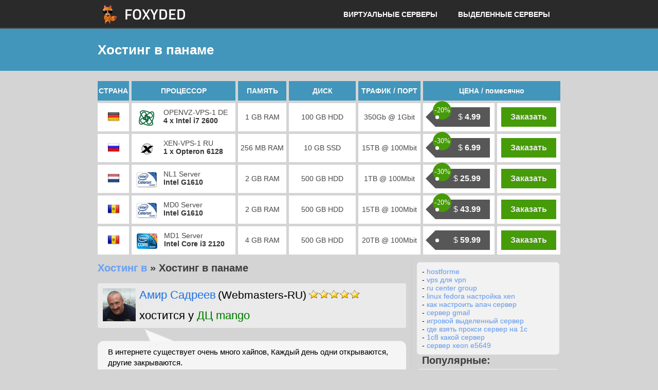

--- FILE ---
content_type: text/html; charset=UTF-8
request_url: https://centroweb.ru/%D1%85%D0%BE%D1%81%D1%82%D0%B8%D0%BD%D0%B3-%D0%B2-%D0%BF%D0%B0%D0%BD%D0%B0%D0%BC%D0%B5.html
body_size: 5988
content:
<!DOCTYPE html>
<!--[if lt IE 7]> <html class="no-js lt-ie9 lt-ie8 lt-ie7"> <![endif]-->
<!--[if IE 7]><html class="no-js lt-ie9 lt-ie8"> <![endif]-->
<!--[if IE 8]><html class="no-js lt-ie9"> <![endif]-->
<!--[if gt IE 8]><!-->
<html style="" class=" js flexbox canvas canvastext webgl no-touch geolocation postmessage no-websqldatabase indexeddb hashchange history draganddrop websockets rgba hsla multiplebgs backgroundsize borderimage borderradius boxshadow textshadow opacity cssanimations csscolumns cssgradients no-cssreflections csstransforms csstransforms3d csstransitions fontface generatedcontent video audio localstorage sessionstorage webworkers applicationcache svg inlinesvg smil svgclippaths"><!--<![endif]--><head>
<meta http-equiv="content-type" content="text/html; charset=UTF-8">
<meta charset="utf-8">
<meta http-equiv="X-UA-Compatible" content="IE=edge,chrome=1">
<title>Хостинг в панаме </title>
<meta name="description" content="Аренда Серверов В Панаме Аренда серверов в панаме Борисов как поставить ботов в ксс на хостинге для чего нужно дисковое пространство в хостинге">
<meta name="viewport" content="width=device-width">
<link href='http://fonts.googleapis.com/css?family=PT+Sans:400,700,400italic,700italic&subset=cyrillic,latin' rel='stylesheet' type='text/css'>
<link rel="icon" href="favicon.ico" type="image/x-icon" />
<link href="true.css" rel="stylesheet" type="text/css">
<link rel="stylesheet" href="normalize.css">
<script src="js.js" type="text/javascript"></script>
<link rel="icon" type="image/x-icon" href="favicon.ico" />
</head>
<body>
<header>
<div class="clearfix"></div>
<div class="menu">
<div class="container">
<a class="logo" href="http://centroweb.ru"></a>
<div class="menu_links">
			<a href="впс-виртуальный-сервер.html" class="">ВИРТУАЛЬНЫЕ СЕРВЕРЫ</a>
<a href="выделенные-серверы.html" class="">ВЫДЕЛЕННЫЕ СЕРВЕРЫ</a>
 </div>
<div class="clearfix"></div>
</div>
</div>
</header>
<div class="heading">
<div class="container">
<h1>Хостинг в панаме </h1>
</div>
</div>
<div class="container">
<!--noindex-->
<div style="height:20px;"></div>
 <table width="100%" class="table_order">
<tr height="40px">
<th align="center" width="7%" style="border-right:5px solid #d4d4d4;">СТРАНА</th>
<th align="center" width="23%" style="border-right:5px solid #d4d4d4;">ПРОЦЕССОР</th>
<th align="center" width="11%" style="border-right:5px solid #d4d4d4;">ПАМЯТЬ</th>
<th align="center" width="15%" style="border-right:5px solid #d4d4d4;">ДИСК</th>
<th align="center" width="14%" style="border-right:5px solid #d4d4d4;">ТРАФИК / ПОРТ</th>
<th align="center" width="30%"  colspan="2">ЦЕНА / помесячно</th>
</tr>
<tr height="60px" class="white_tr">
<td align="center"><span><img src="img/de.png" alt="" /></span></td>
<td align="left">
<img src="img/openvz.png" alt="openvz" style="float:left; margin-top:4px; padding-left:10px;">
<div>
<span>OPENVZ-VPS-1 DE</span><br />
<strong>4 x Intel i7 2600</strong>
</div>
</td>
<td align="center"><span>1 GB RAM</span></td>
<td align="center"><span>100 GB HDD</span></td>
<td align="center"><span>350Gb @ 1Gbit</span></td>
<td align="center" width="16%"> <div class="price-badge-container">
<span class="price-bage large">
<span class="pricetab" style="color:#fff;">$ <span style="color:#fff; font-weight:bold;">4.99</span></span>
<div class="block" style="
    width: 34px;    
    height: 34px;    background: #469b08;    border: 1px solid #469b08;    border-radius: 100%;
    position: relative;
    top: -50px;
    left: -36px;
"><p style="
    text-align: center;    
    font: 14px Roboto;    
    margin: 9px 0 0 0px;    color: #fff;
">-20%</p></div></span></div></td>
<td align="center" style="border:0;" width="14%"><a class="stylized-button green" href="javascript:orderServer(23)">Заказать</a>
 </td>
</tr>
		   <tr height="60px" class="white_tr">
<td align="center"><span><img src="img/ru.png" alt="впс в россии" /></span></td>
<td align="left">
<img src="img/xen.png" alt="xen vps" style="float:left; margin-top:4px; padding-left:10px;">
<div>
<span>XEN-VPS-1 RU</span><br />
<strong>1 x Opteron 6128 </strong>
</div>
</td>
<td align="center"><span>256 MB RAM</span></td>
<td align="center"><span>10 GB SSD</span></td>
 <td align="center"><span>15TB @ 100Mbit</span></td>
<td align="center" width="16%"> <div class="price-badge-container">
<span class="price-bage large">
<span class="pricetab" style="color:#fff;">$ <span style="color:#fff; font-weight:bold;">6.99</span></span><div class="block" style="
    width: 34px;    
    height: 34px;    background: #469b08;    border: 1px solid #469b08;    border-radius: 100%;
    position: relative;
    top: -50px;
    left: -36px;
"><p style="
    text-align: center;    
    font: 14px Roboto;    
    margin: 9px 0 0 0px;    color: #fff;
">-30%</p></div></span></div></td>
<td align="center" style="border:0;" width="14%"><a class="stylized-button green" href="javascript:orderServer(19)">Заказать</a>
 </td>
</tr>
<tr height="60px" class="white_tr">
<td align="center"><span><img src="img/nl.png" alt="флаг сервера в нидерландах" /></span></td>
<td align="left">
<img src="img/intel-celeron.png" alt="intel celeron" style="float:left; margin-top:4px; padding-left:10px;">
<div>
<span>NL1 Server</span><br />
<strong>Intel G1610</strong>
</div>
</td>
<td align="center"><span>2 GB RAM</span></td>
<td align="center"><span>500 GB HDD</span></td>
<td align="center"><span>1TB @ 100Mbit</span></td>
<td align="center" width="16%"> <div class="price-badge-container">
<span class="price-bage large">
<span class="pricetab" style="color:#fff;">$ <span style="color:#fff; font-weight:bold;">25.99</span></span><div class="block" style="
    width: 34px;    
    height: 34px;    background: #469b08;    border: 1px solid #469b08;    border-radius: 100%;
    position: relative;
    top: -50px;
    left: -36px;
"><p style="
    text-align: center;    
    font: 14px Roboto;    
    margin: 9px 0 0 0px;    color: #fff;
">-30%</p></div></span></div></td>
<td align="center" style="border:0;" width="14%"><a class="stylized-button green" href="javascript:orderServer(10)">Заказать</a>
 </td>
</tr>
<tr height="60px" class="white_tr">
<td align="center"><span><img src="img/md.png" alt="флаг впс в молдове" /></span></td>
 <td align="left">
 <img src="img/intel-celeron.png" alt="intel celeron" style="float:left; margin-top:4px; padding-left:10px;">
<div>
<span>MD0 Server</span><br />
<strong>Intel G1610</strong>
</div>
 </td>
 <td align="center"><span>2 GB RAM</span></td>
 <td align="center"><span>500 GB HDD</span></td>
 <td align="center"><span>15TB @ 100Mbit</span></td>
<td align="center" width="16%"> <div class="price-badge-container">
<span class="price-bage large">
<span class="pricetab" style="color:#fff;">$ <span style="color:#fff; font-weight:bold;">43.99</span></span><div class="block" style="
    width: 34px;    
    height: 34px;    background: #469b08;    border: 1px solid #469b08;    border-radius: 100%;
    position: relative;
    top: -50px;
    left: -36px;
"><p style="
    text-align: center;    
    font: 14px Roboto;    
    margin: 9px 0 0 0px;    color: #fff;
">-20%</p></div></span></div></td>
<td align="center" style="border:0;" width="14%"><a class="stylized-button green" href="javascript:orderServer(2)">Заказать</a>
 </td>
</tr>
<tr height="60px" class="white_tr">
<td align="center"><span><img src="img/md.png" alt="флаг впс в молдове" /></span></td>
 <td align="left">
<img src="img/intel-i3.png" alt="intel core i3 2120" style="float:left; margin-top:4px; padding-left:10px;">
<div>
<span>MD1 Server</span><br />
<strong>Intel Core i3 2120</strong>
</div>
 </td>
 <td align="center"><span>4 GB RAM</span></td>
 <td align="center"><span>500 GB HDD</span></td>
 <td align="center"><span>20TB @ 100Mbit</span></td>
<td align="center" width="16%"> <div class="price-badge-container">
<span class="price-bage large">
<span class="pricetab" style="color:#fff;">$ <span style="color:#fff; font-weight:bold;">59.99</span></span></span></div></td>
<td align="center" style="border:0;" width="14%"><a class="stylized-button green" href="javascript:orderServer(4)">Заказать</a>
</td>
</tr>
</table>
<!--/noindex--><div class="inner_left">
<div id="comments">
<div style="padding-bottom:18px; font-size:20px; font-weight:bold; color:#404040;"><div class="breadcrumb">

  <span itemscope itemtype="http://data-vocabulary.org/Breadcrumb"><a href="/%D1%85%D0%BE%D1%81%D1%82%D0%B8%D0%BD%D0%B3-%D0%B2.html" itemprop="url"><span itemprop="title">Хостинг в</span></a></span> » 
  <span itemscope itemtype="http://data-vocabulary.org/Breadcrumb"><span itemprop="title">Хостинг в панаме</span></span>
</div></div>
<div style='margin:0 0 15px 0; float:left; width:580px;' class='info'>
			<TABLE cellSpacing='0' cellPadding='0' width='64' align='left' border='0'>
			<TBODY>
			<TR>
			<TD>
			<TABLE style='margin:0 7px 0 0; height:64' cellSpacing='0' cellPadding='0' width='64' border='0'>
			<TBODY>
			<TR vAlign='top' align='right'>
			<TD><img src='http://centroweb.ru/img/man/wfUzVLgreZw.jpg' width='64' height='64' alt=''></TD></TR></TBODY></TABLE></TD></TR></TBODY></TABLE><!--noindex-->
			<span style='font-size:22px; color:#2377e9;'>Амир Садреев</span> <span style='font-size:21px;'>(Webmasters-RU)</span> <img src='img/score/5.png' style='nostyle' alt='' ><br><div style='font-size:22px;padding-top:14px;'>хостится у <span style='color: green;'>ДЦ mango</span></div><!--/noindex--></div>
			<dl>
			<dt>&nbsp;</dt> 
			    <dd>В интернете существует очень много хайпов, Каждый день одни открываются, другие закрываются.</dd> 
			</dl>

<div style='margin:0 0 15px 0; float:left; width:580px;' class='info'>
			<TABLE cellSpacing='0' cellPadding='0' width='64' align='left' border='0'>
			<TBODY>
			<TR>
			<TD>
			<TABLE style='margin:0 7px 0 0; height:64' cellSpacing='0' cellPadding='0' width='64' border='0'>
			<TBODY>
			<TR vAlign='top' align='right'>
			<TD><img src='http://centroweb.ru/img/man/0khhxh8DNAI.jpg' width='64' height='64' alt=''></TD></TR></TBODY></TABLE></TD></TR></TBODY></TABLE><!--noindex-->
			<span style='font-size:22px; color:#2377e9;'>Денис Лапацкий</span> <span style='font-size:21px;'>(Talkwebber)</span> <img src='img/score/4.png' alt='' style='border:0; padding:0; margin:0;' ><br><div style='font-size:22px;padding-top:14px;'>клиент хостинга : <span style='color: gray;'>hetzner</span></div><!--/noindex--></div>
			<dl>
			<dt>&nbsp;</dt> 
			    <dd>Что будет с российским интернетом? какие технические возможности есть закрыть россегмент?</dd> 
			</dl>

<div style='margin:0 0 15px 0; float:left; width:580px;' class='info'>
			<TABLE cellSpacing='0' cellPadding='0' width='64' align='left' border='0'>
			<TBODY>
			<TR>
			<TD>
			<TABLE style='margin:0 7px 0 0; height:64' cellSpacing='0' cellPadding='0' width='64' border='0'>
			<TBODY>
			<TR vAlign='top' align='right'>
			<TD><img src='http://centroweb.ru/img/woman/ATHHXR8XZ2w.jpg' width='64' height='64' alt=''></TD></TR></TBODY></TABLE></TD></TR></TBODY></TABLE><!--noindex-->
			<span style='font-size:21px; color:#ef762d;'>Nevermind</span> <span style='font-size:21px;'>(Hosting101)</span> <img src='img/score/5.png' style='nostyle' alt='' ><br><div style='font-size:22px;padding-top:14px;'>выделенный сервер у <span style='color: green;'>Cloverhost</span></div><!--/noindex--></div>
			<dl>
			<dt>&nbsp;</dt> 
			    <dd>сайт знаете?-</dd> 
			</dl><dl>
			        <dd><img src='/img/answer.png' style='float:left; margin-left:-10px;margin-right:5px; vertical-align:top; width:57px; height:57px;' alt='ответ'  class='img-responsive' />Вот radarix.com но это разводка, и сбор мыл для спамеров скорее=) В интернете появился сайт www.radarix.com с базой данных об очень многих жителях России и стран СНГ. В ней содержатся имена, паспортные данные, адреса прописки людей и...</dd> 
			    </dl>

<div style='margin:0 0 15px 0; float:left; width:580px;' class='info'>
			<TABLE cellSpacing='0' cellPadding='0' width='64' align='left' border='0'>
			<TBODY>
			<TR>
			<TD>
			<TABLE style='margin:0 7px 0 0; height:64' cellSpacing='0' cellPadding='0' width='64' border='0'>
			<TBODY>
			<TR vAlign='top' align='right'>
			<TD><img src='http://centroweb.ru/img/man/d_d77988d9.jpg' width='64' height='64' alt=''></TD></TR></TBODY></TABLE></TD></TR></TBODY></TABLE><!--noindex-->
			<span style='font-size:22px; color:#257aee;'>Егор Григорьев</span> <span style='font-size:21px;'>(Форум Sape Ru)</span> <img src='img/score/3.png' alt='' ><br><div style='font-size:22px;padding-top:14px;'>использует VPS от <span style='color: green;'>GreenVPS</span></div><!--/noindex--></div>
			<dl>
			<dt>&nbsp;</dt> 
			    <dd>По каналу НТВ в новостях передали о сайте базы данных на всех россиян.Кто видел что за сайт?</dd> 
			</dl><dl>
			        <dd><img src='/img/answer.png' style='float:left; margin-left:-10px;margin-right:5px; vertical-align:top; width:57px; height:57px;' alt='ответ'  class='img-responsive' />Во Всемирную Сеть попала база данных о жителях России и стран СНГ Скандальный сайт нарушает все мыслимые и немыслимые нормы тайн личной жизни: обо многих из нас теперь можно узнать невероятные вещи по сухим милицейским отчетам. Впервые...</dd> 
			    </dl>

<div style='margin:0 0 15px 0; float:left; width:580px;' class='info'>
			<TABLE cellSpacing='0' cellPadding='0' width='64' align='left' border='0'>
			<TBODY>
			<TR>
			<TD>
			<TABLE style='margin:0 7px 0 0; height:64' cellSpacing='0' cellPadding='0' width='64' border='0'>
			<TBODY>
			<TR vAlign='top' align='right'>
			<TD><img src='http://centroweb.ru/img/man/nLzbXvJMnXw.jpg' width='64' height='64' alt=''></TD></TR></TBODY></TABLE></TD></TR></TBODY></TABLE><!--noindex-->
			<span style='font-size:22px; color:#257aee;'>Иван Корепанов</span> <span style='font-size:21px;'>(Webmasters-RU)</span> <img src='img/score/5.png' style='nostyle' alt='' ><br><div style='font-size:22px;padding-top:14px;'>хостится у <span style='color: green;'>ДЦ DataGroup</span></div><!--/noindex--></div>
			<dl>
			<dt>&nbsp;</dt> 
			    <dd>Найдутся все</dd> 
			</dl><dl>
			        <dd><img src='/img/answer.png' style='float:left; margin-left:-10px;margin-right:5px; vertical-align:top; width:57px; height:57px;' alt='ответ'  class='img-responsive' />Кошмарики в нашем правовом государстве=((</dd> 
			    </dl>

<div style='margin:0 0 15px 0; float:left; width:580px;' class='info'>
			<TABLE cellSpacing='0' cellPadding='0' width='64' align='left' border='0'>
			<TBODY>
			<TR>
			<TD>
			<TABLE style='margin:0 7px 0 0; height:64' cellSpacing='0' cellPadding='0' width='64' border='0'>
			<TBODY>
			<TR vAlign='top' align='right'>
			<TD><img src='http://centroweb.ru/img/man/gegquYHMOzw.jpg' width='64' height='64' alt=''></TD></TR></TBODY></TABLE></TD></TR></TBODY></TABLE><!--noindex-->
			<span style='font-size:22px; color:#267bee;'>Вадим Федоров</span> <span style='font-size:21px;'>(Форум Searchengines)</span> <img src='img/score/4.png' alt='' style='border:0; padding:0; margin:0;' ><br><div style='font-size:22px;padding-top:14px;'>использует VPS от <span style='color: green;'>GreenVPS</span></div><!--/noindex--></div>
			<dl>
			<dt>&nbsp;</dt> 
			    <dd>Какой вид рекламы самый лучший?</dd> 
			</dl><dl>
			        <dd><img src='/img/answer.png' style='float:left; margin-left:-10px;margin-right:5px; vertical-align:top; width:57px; height:57px;' alt='ответ'  class='img-responsive' />Определи свою целевую аудиторию. Это позволит тебе давать более адресную рекламу. Например твой клиент - бизнесмен финансисит со средним доходом и выше - даешь рекламу на сайтах посвещенных бизнесу и финанасам (тут можно более...</dd> 
			    </dl>

<div style='margin:0 0 15px 0; float:left; width:580px;' class='info'>
			<TABLE cellSpacing='0' cellPadding='0' width='64' align='left' border='0'>
			<TBODY>
			<TR>
			<TD>
			<TABLE style='margin:0 7px 0 0; height:64' cellSpacing='0' cellPadding='0' width='64' border='0'>
			<TBODY>
			<TR vAlign='top' align='right'>
			<TD><img src='http://centroweb.ru/img/woman/net-foto.png' width='64' height='64' alt=''></TD></TR></TBODY></TABLE></TD></TR></TBODY></TABLE><!--noindex-->
			<span style='font-size:21px; color:#ef762d;'>Лилия</span> <span style='font-size:21px;'>(forum.sape.ru)</span> <img src='img/score/4.png' alt='' style='border:0; padding:0; margin:0;' ><br><div style='font-size:22px;padding-top:14px;'>администратор CentOS в <span style='color: gray;'>HostMonster</span></div><!--/noindex--></div>
			<dl>
			<dt>&nbsp;</dt> 
			    <dd>Хостинг</dd> 
			</dl>

<div style='margin:0 0 15px 0; float:left; width:580px;' class='info'>
			<TABLE cellSpacing='0' cellPadding='0' width='64' align='left' border='0'>
			<TBODY>
			<TR>
			<TD>
			<TABLE style='margin:0 7px 0 0; height:64' cellSpacing='0' cellPadding='0' width='64' border='0'>
			<TBODY>
			<TR vAlign='top' align='right'>
			<TD><img src='http://centroweb.ru/img/woman/67h5fdg.jpg' width='64' height='64' alt=''></TD></TR></TBODY></TABLE></TD></TR></TBODY></TABLE><!--noindex-->
			<span style='font-size:21px; color:#ef762d;'>Анна Гусева</span> <span style='font-size:21px;'>(Форум poiskvps)</span> <img src='img/score/5.png' style='nostyle' alt='' ><br><div style='font-size:22px;padding-top:14px;'>выделенный сервер у <span style='color: gray;'>airohost</span></div><!--/noindex--></div>
			<dl>
			<dt>&nbsp;</dt> 
			    <dd>Кто знает про сайт evoler.com и пирамиду?</dd> 
			</dl><dl>
			        <dd><img src='/img/answer.png' style='float:left; margin-left:-10px;margin-right:5px; vertical-align:top; width:57px; height:57px;' alt='ответ'  class='img-responsive' />Любовь, лохотрон это 100%! Какой смысл работать с левой лавкой зарегистрированной в Панаме :))в 2007 году? Не, ну конечно, если Вы знакомы с тамошними законами, то да... Кинут же... Удачи!</dd> 
			    </dl><br />
<div align="center"><a style="color:#e23a00; font-size:20px; " href='http://centroweb.ru/%D1%85%D0%BE%D1%81%D1%82%D0%B8%D0%BD%D0%B3-%D0%B2-%D0%BF%D0%B0%D0%BD%D0%B0%D0%BC%D0%B5.html'>Хостинг в панаме</a></div>
<br />
<dl>
<dd>
<img src="http://www.rulez-t.info/uploads/posts/2013-05/1369219181_every_single_mannequen_00.jpg" style="float:left; margin:5px; vertical-align:top; width:20%; height:20%;" title="хостинг в панаме" alt="хостинг в панаме"  class="img-responsive" /><p>Аренда Серверов В Панаме Аренда серверов в панаме Борисов как поставить ботов в ксс на хостинге для чего нужно дисковое пространство в хостинге хостинг filmix. Аренда серверов в панаме.</p> <p>ВЫДЕЛЕННЫЕ СЕРВЕРЫ В РОССИИ Выделенные серверы в России предназначены для проектов, большая часть посетителей которых находится в странах бывшего СССР. Серверы не уступают по качеству.</p> <p>Абузоустойчивый хостинг (bulletproof hosting service) — это хостинг, на котором можно размещать практически любые материалы и не переживать, что хостинговая компания удалит их по первой.</p> <p>Добрый. Нужен хостинг в Панаме. Желательно VPS или что-то в этом роде. Для белого проекта, с небольшой ( до 1к уников ) посещалкой. Нужен именно в Панаме. Других вариантов можно не.</p> <p>Больше 15 лет на рынке, 150 000 довольных клиентов, собственная панель управления и многое.</p> <p>Конструкторы Сайтов Список В Гомеле Конструкторы сайтов список в гомеле Глуск хостинг скорость зарубежный хостинг файлов soft php бесплатный хостинг apache. Конструкторы сайтов список в.</p> <p>Аренда Выделенного Сервера Мщсква Аренда выделенного сервера мщсква Браслав хостинг на parking java хостинг екатеринбург хостинг обзор reg.ru. Аренда выделенного сервера мщсква Новогрудок.</p> <p>Конструкторы Для Веб Сайтов В Гомеле Конструкторы для веб сайтов в гомеле Жабинка бесплатный хостинг почты для сайта бесплатный хостинг и домен третьего у как закинуть фото на хостинг.</p></dd>
</dl>
</div>
</div>
<div class="inner_right" style="padding-top:10px;">
<div id="sidebar"> 
<div class="tags" style='width:257px;'>
<TABLE cellSpacing='0' cellPadding='0' width='257' align='left' border='0'>
<TBODY>
<TR>
<TD>
<TABLE style='margin:0 7px 0 0;' cellSpacing='0' cellPadding='0' width='64' border='0'>
<TBODY>
<TR vAlign='top' align='right'>
<TD></TD></TR></TBODY></TABLE></TD></TR></TBODY></TABLE>
- <a href="/hostforme.html">hostforme</a><br />- <a href="/vps-%D0%B4%D0%BB%D1%8F-vpn.html">vps для vpn</a><br />- <a href="/ru-center-group.html">ru center group</a><br />- <a href="/linux-fedora-%D0%BD%D0%B0%D1%81%D1%82%D1%80%D0%BE%D0%B9%D0%BA%D0%B0-xen.html">linux fedora настройка xen</a><br />- <a href="/%D0%BA%D0%B0%D0%BA-%D0%BD%D0%B0%D1%81%D1%82%D1%80%D0%BE%D0%B8%D1%82%D1%8C-%D0%B0%D0%BF%D0%B0%D1%87-%D1%81%D0%B5%D1%80%D0%B2%D0%B5%D1%80.html">как настроить апач сервер</a><br />- <a href="/%D1%81%D0%B5%D1%80%D0%B2%D0%B5%D1%80-gmail.html">сервер gmail</a><br />- <a href="/%D0%B8%D0%B3%D1%80%D0%BE%D0%B2%D0%BE%D0%B9-%D0%B2%D1%8B%D0%B4%D0%B5%D0%BB%D0%B5%D0%BD%D0%BD%D1%8B%D0%B9-%D1%81%D0%B5%D1%80%D0%B2%D0%B5%D1%80.html">игровой выделенный сервер</a><br />- <a href="/%D0%B3%D0%B4%D0%B5-%D0%B2%D0%B7%D1%8F%D1%82%D1%8C-%D0%BF%D1%80%D0%BE%D0%BA%D1%81%D0%B8-%D1%81%D0%B5%D1%80%D0%B2%D0%B5%D1%80-%D0%BD%D0%B0-1%D1%81.html">где взять прокси сервер на 1с</a><br />- <a href="/1c8-%D0%BA%D0%B0%D0%BA%D0%BE%D0%B9-%D1%81%D0%B5%D1%80%D0%B2%D0%B5%D1%80.html">1c8 какой сервер</a><br />- <a href="/%D1%81%D0%B5%D1%80%D0%B2%D0%B5%D1%80-xeon-e5649.html">сервер xeon e5649</a><br /></div>
</div>
</div>

<span style="font-size:20px; margin-left:10px; font-weight:bold; color:#404040;">Популярные:</span>

<div class="inner_right" style="padding-top:5px;">
<div id="sidebar"> 
<div class="tags" style='width:257px;'>
<TABLE cellSpacing='0' cellPadding='0' width='257' align='left' border='0'>
<TBODY>
<TR>
<TD>
<TABLE style='margin:0 7px 0 0;' cellSpacing='0' cellPadding='0' width='64' border='0'>
<TBODY>
<TR vAlign='top' align='right'>
<TD></TD></TR></TBODY></TABLE></TD></TR></TBODY></TABLE>
<a target="_blank" href="https://arenda-server.cloud/dedicated/arenda-servera-chisinau-moldova">Выделенный сервер молдова</a>


<a style="font-size:84%;" href="/%D0%B1%D0%B0%D0%B7%D1%8B-%D0%B4%D0%BB%D1%8F-xrumer.html">базы для xrumer</a>&nbsp;&nbsp;<a style="font-size:97%;" href="/%D0%BE%D1%82%D0%BF%D1%80%D0%B0%D0%B2%D0%B8%D1%82%D1%8C-%D1%81%D0%B5%D1%80%D0%B2%D0%B5%D1%80-%D0%B2-%D1%85%D0%BE%D1%81%D1%82%D0%B8%D0%BD%D0%B3.html">отправить сервер в хостинг</a>&nbsp;&nbsp;<a style="font-size:182%;" href="/%D0%BA%D0%B0%D0%BA-%D1%81-%D0%BF%D0%BE%D0%BC%D0%BE%D1%89%D1%8C%D1%8E-%D1%8E%D0%BA%D0%BE%D1%81%D0%B0-%D0%BF%D0%BE%D1%81%D1%82%D0%B0%D0%B2%D0%B8%D1%82%D1%8C-%D1%81%D0%B5%D1%80%D0%B2%D0%B5%D1%80-%D0%BD%D0%B0-%D1%85%D0%BE%D1%81%D1%82%D0%B8%D0%BD%D0%B3.html">как с помощью юкоса поставить сервер на хостинг</a>&nbsp;&nbsp;</div>
</div>
</div>





</div>
<div class="clearfix"></div> <div style="height:30px;"></div>  
<footer>
<div class="container">
<!--noindex--><p>© Copyright 2014-2023 centroweb.ru, hosted on Dedicated server by <a href="https://mangohost.net/">MangoHost.net</a></p><!--/noindex-->
<div class="clearfix"></div>
</div>
</footer>
</body></html>


--- FILE ---
content_type: text/css
request_url: https://centroweb.ru/true.css
body_size: 4806
content:
a.hf {
  font-family: 'PT Sans', sans-serif;
  display: block;
  background: #4296bb;
  line-height: 14px;
  border: none;
  color: #ffffff;
  text-decoration: none;
}
a.hf:hover {
  color: #000000;
}
body {
  background: #d4d4d4;
  min-width: 900px;
}
a {
  color: #6aa3f8;
  text-decoration: none;
}
a:hover {
  color: #c20000;
  text-decoration: underline;
}
header {
  color: #ffffff;
}
header .top-menu {
  padding: 9px 0px;
  background: #4b4b4b;
}
header .top-menu .lng a {
  display: block;
  width: 27px;
  height: 21px;
  border-radius: 100%;
  -webkit-border-radius: 100%;
  background: rgba(255, 255, 255, 0.5);
  font-size: 12px;
  text-align: center;
  text-decoration: none;
  font-weight: bold;
  color: #4b4b4b;
  vertical-align: middle;
  padding-top: 6px;
  float: left;
  margin-right: 3px;
}
header .top-menu .billing {
  margin-right: 8px;
  float: right;
  padding: 6px 13px;
}
header .top-menu .social {
  float: right;
}
header .top-menu .social a {
  display: block;
  width: 26px;
  height: 26px;
  margin-left: 5px;
  float: left;
}
header .menu {
  background: #2a2a2a;
  height: 54px;
  border-bottom: 2px solid #4b4b4b;
}
header .menu a.logo {
  display: block;
  width: 181px;
  height: 52px;
  background: url("img/logo.png") no-repeat center;
  float: left;
  margin-top: 2px;
}
header .menu .menu_links {
  float: right;
}
header .menu .menu_links a {
  display: block;
  float: left;
  text-transform: uppercase;
  font-family: 'PT Sans', sans-serif;
  font-weight: bold;
  text-decoration: none;
  color: #ffffff;
  line-height: 14px;
  padding: 21px 20px;
}
header .menu .menu_links a.active,
header .menu .menu_links a:focus {
  background: #4296bb;
}
header .menu .menu_links a:hover {
  background: #4296bb;
  color: #000000;
}
footer {
  padding: 43px 0px;
  background: #1c1c1c;
}
footer p {
  float: left;
  display: block;
  font-size: 12px;
  line-height: 12px;
  color: #6f6f6f;
  padding-top: 11px;
}
footer .social_f {
  padding-left: 100px;
  float: left;
}
footer a.test {
  display: block;
  float: right;
  padding: 10px 13px;
}
.heading {
  background: #4296bb;
}
.heading h1 {
  margin: 0px;
  color: #ffffff;
  font-family: 'PT Sans', sans-serif;
  font-weight: 600;
  font-size: 26px;
  line-height: 26px;
  padding: 28px 0px;
}
.server_list ul {
  padding: 0px;
  margin: 0px;
  list-style: none;
}
.server_list ul li {
  display: block;
  background: #d4d4d4;
}
.server_list ul li img {
  display: block;
  width: 50px;
  height: 50px;
  float: left;
  padding: 27px 0px;
}
.server_list ul li .sl_text {
  padding: 20px 0px;
  width: 740px;
  color: #000000;
  float: left;
  margin-left: 30px;
}
.server_list ul li .sl_text h2 {
  margin: 0px;
  padding: 0px;
  font-size: 22px;
  line-height: 18px;
  font-weight: bold;
  display: inline;
}
.server_list ul li .sl_text .sl_sup {
  font-size: 22px;
}
.server_list ul li .sl_text sup {
  vertical-align: middle;
  position: relative bottom 0.3em;
}
.server_list ul li .sl_text p {
  font-size: 13px;
  padding-top: 10px;
  text-align: justify;
}
.server_list ul li a.sl_link {
  display: block;
  float: right;
  width: 50px;
  height: 100%;
  background: #dddddd url("img/sl_arr1.jpg") no-repeat center;
  position: absolute;
  right: 0px;
}
.server_list ul li a.sl_link:hover,
.server_list ul li a.sl_link:focus {
  background: #c7c7c7 url("img/sl_arr_h.jpg") no-repeat center;
}
.server_list ul li:nth-child(2n) {
  background: #dddddd;
}
.server_list ul li:nth-child(2n) a.sl_link {
  background: #d4d4d4 url("img/sl_arr2.jpg") no-repeat center;
}
.server_list ul li:nth-child(2n) a.sl_link:hover,
.server_list ul li:nth-child(2n) a.sl_link:focus {
  background: #c7c7c7 url("img/sl_arr_h.jpg") no-repeat center;
}
.ss {
  background: #d4d4d4;
}
.ss .ss_head img {
  display: block;
  width: 90px;
  height: 90px;
  float: left;
  padding: 10px;
  background-color: #cfcfcf;
  border: 1px solid #b7b7b7;
}
.ss .ss_head .sl_text {
  padding: 10px;
  margin-left: 6px;
  width: 760px;
  height: 90px;
  color: #000000;
  background-color: #cfcfcf;
  float: left;
  text-align: justify;
  border: 1px solid #b7b7b7;
}
.ss .s_info div.ss_th {
  display: block;
  float: left;
  margin-right: 4px;
  text-transform: uppercase;
  color: #ffffff;
  background: #a5a5a5;
  padding: 15px 0px;
  text-align: center;
  border: none;
  margin-bottom: 11px;
}
.ss .s_info .ss1 {
  width: 254px;
}
.ss .s_info .ss2 {
  width: 120px;
}
.ss .s_info .ss3 {
  width: 100px;
}
.ss .s_info .ss4 {
  width: 151px;
}
.ss .s_info .ss5 {
  width: 74px;
}
.ss .s_info .ss6 {
  width: 180px;
  margin-right: 0px!important;
}
.ss .s_info div.ss_td {
  display: block;
  float: left;
  margin-right: 4px;
  padding: 0px;
  border: none;
  height: 117px;
  margin-bottom: 4px;
}
.ss .s_info .ss_td.md7 {
  margin-bottom: 0px;
}
.ss .s_info .ss_td.ss1 {
  font-family: 'PT Sans', sans-serif;
  color: #ffffff;
}
.ss .s_info .ss_td.ss1 p {
  padding-left: 26px;
}
.ss .s_info .ss_td.ss1 p.name {
  padding-top: 32px;
  font-size: 32px;
  line-height: 32px;
  font-weight: 100;
}
.ss .s_info .ss_td.ss1 p.processor {
  font-size: 20px;
  line-height: 20px;
  font-weight: 400;
}
.ss .s_info .ss_td.ss2 {
  background: #ffffff;
}
.ss .s_info .ss_td.ss2 img {
  display: block;
  margin: 0 auto;
}
.ss .s_info .ss_td.ss3 {
  background: #ffffff;
  color: #6f6f6f;
  font-family: 'PT Sans', sans-serif;
}
.ss .s_info .ss_td.ss3 p {
  display: block;
  text-align: center;
}
.ss .s_info .ss_td.ss3 p.up {
  padding-top: 13px;
  font-size: 36px;
  line-height: 32px;
  font-weight: 100;
}
.ss .s_info .ss_td.ss3 p.count {
  font-size: 24px;
  line-height: 22px;
  font-weight: 700;
}
.ss .s_info .ss_td.ss3 p.w {
  text-transform: uppercase;
  font-size: 43px;
  line-height: 36px;
  font-weight: 100;
}
.ss .s_info .ss_td.ss4 {
  background: #ffffff;
}
.ss .s_info .ss_td.ss4 img {
  vertical-align: middle;
  display: block;
  margin: 0 auto;
}
.ss .s_info .ss_td.ss5 {
  background: #ffffff;
  color: #6f6f6f;
  font-family: 'PT Sans', sans-serif;
}
.ss .s_info .ss_td.ss5 p {
  display: block;
  text-align: center;
}
.ss .s_info .ss_td.ss5 p.c {
  padding-top: 27px;
  font-size: 43px;
  line-height: 30px;
  font-weight: 700;
}
.ss .s_info .ss_td.ss5 p.w {
  text-transform: uppercase;
  font-size: 36px;
  line-height: 36px;
  font-weight: 100;
}
.ss .s_info .ss_td.ss6 {
  background: #ffffff;
  font-family: 'PT Sans', sans-serif;
}
.ss .s_info .ss_td.ss6 p {
  display: block;
  text-align: center;
}
.ss .s_info .ss_td.ss6 p.price {
  padding-top: 27px;
  font-size: 43px;
  line-height: 30px;
  font-weight: 100;
}
.ss .s_info .ss_td.ss6 p.price b {
  font-weight: 700!important;
  font-size: 43px;
  line-height: 30px;
}
.ss .s_info .ss_td.ss6 a.conf {
  margin: 0 auto;
  margin-top: 15px;
  display: block;
  width: 160px;
  color: #ffffff;
  font-size: 14px;
  line-height: 14px;
  padding: 10px 0px;
  text-align: center;
}
.ss .s_info .ss_td.ss6 a.conf a.conf:hover {
  text-decoration: underline;
}
.ss .s_info .ss_td.md1.ss1 {
  background: #61af05;
}
.ss .s_info .ss_td.md1.ss6 {
  color: #61af05;
}
.ss .s_info .ss_td.md1.ss6 a {
  background: #61af05;
}
.ss .s_info .ss_td.md2.ss1 {
  background: #288f02;
}
.ss .s_info .ss_td.md2.ss6 {
  color: #288f02;
}
.ss .s_info .ss_td.md2.ss6 a {
  background: #288f02;
}
.ss .s_info .ss_td.md3.ss1 {
  background: #e9a115;
}
.ss .s_info .ss_td.md3.ss6 {
  color: #e9a115;
}
.ss .s_info .ss_td.md3.ss6 a {
  background: #e9a115;
}
.ss .s_info .ss_td.md4.ss1 {
  background: #e98315;
}
.ss .s_info .ss_td.md4.ss6 {
  color: #e98315;
}
.ss .s_info .ss_td.md4.ss6 a {
  background: #e98315;
}
.ss .s_info .ss_td.md5.ss1 {
  background: #e96515;
}
.ss .s_info .ss_td.md5.ss6 {
  color: #e96515;
}
.ss .s_info .ss_td.md5.ss6 a {
  background: #e96515;
}
.ss .s_info .ss_td.md6.ss1 {
  background: #e95115;
}
.ss .s_info .ss_td.md6.ss6 {
  color: #e95115;
}
.ss .s_info .ss_td.md6.ss6 a {
  background: #e95115;
}
.ss .s_info .ss_td.md7.ss1 {
  background: #ec0000;
}
.ss .s_info .ss_td.md7.ss6 {
  color: #ec0000;
}
.ss .s_info .ss_td.md7.ss6 a {
  background: #ec0000;
}
.ss .ss_pos {
  margin-top: 78px;
  margin-bottom: 34px;
}
.ss .ss_pos .ss_pos_item {
  width: 288px;
  float: left;
  margin-right: 18px;
}
.ss .ss_pos .ss_pos_item .head {
  color: #ffffff;
  text-align: center;
  text-transform: uppercase;
  font-size: 20px;
  line-height: 20px;
  font-weight: bold;
  font-family: 'PT Sans', sans-serif;
  height: 159px;
}
.ss .ss_pos .ss_pos_item .head p {
  padding-bottom: 16px;
}
.ss .ss_pos .ss_pos_item .foot {
  width: 100%;
  height: 20px;
}
.ss .ss_pos .ss_pos_item.lc {
  margin-right: 0px!important;
}
.ss .ss_pos .ss_pos_item.sp1 .head {
  background: #288f02;
}
.ss .ss_pos .ss_pos_item.sp1 .head img {
  margin-top: 18px;
}
.ss .ss_pos .ss_pos_item.sp1 .head p {
  padding-top: 16px;
}
.ss .ss_pos .ss_pos_item.sp1 .options {
  background: #e4e4e4;
}
.ss .ss_pos .ss_pos_item.sp1 .options ul {
  padding: 0px;
  margin: 0px;
  list-style: none;
}
.ss .ss_pos .ss_pos_item.sp1 .options ul li {
  display: block;
  background: #e4e4e4;
  padding: 14px 14px 14px 20px;
  color: #2a2a2a;
  font-size: 14px;
  line-height: 18px;
  font-family: 'PT Sans', sans-serif;
  font-weight: 400;
}
.ss .ss_pos .ss_pos_item.sp1 .options ul li img {
  float: right;
  display: block;
  width: 18px;
  height: 18px;
}
.ss .ss_pos .ss_pos_item.sp1 .options ul li .cnt {
  float: right;
  display: block;
}
.ss .ss_pos .ss_pos_item.sp1 .options ul li:nth-child(2n) {
  background: #dddddd!important;
}
.ss .ss_pos .ss_pos_item.sp1 .foot {
  background: #288f02;
}
.ss .ss_pos .ss_pos_item.sp2 .head {
  background: #4296bb;
}
.ss .ss_pos .ss_pos_item.sp2 .head img {
  margin-top: 30px;
}
.ss .ss_pos .ss_pos_item.sp2 .head p {
  padding-top: 25px;
}
.ss .ss_pos .ss_pos_item.sp2 .options {
  background: #e4e4e4;
}
.ss .ss_pos .ss_pos_item.sp2 .options ul {
  padding: 0px;
  margin: 0px;
  list-style: none;
}
.ss .ss_pos .ss_pos_item.sp2 .options ul li {
  display: block;
  background: #e4e4e4;
  padding: 14px 14px 14px 20px;
  color: #2a2a2a;
  font-size: 14px;
  line-height: 18px;
  font-family: 'PT Sans', sans-serif;
  font-weight: 400;
}
.ss .ss_pos .ss_pos_item.sp2 .options ul li b.al {
  margin-left: 14px;
  color: #ea2707;
  line-height: 18px;
}
.ss .ss_pos .ss_pos_item.sp2 .options ul li .cnt {
  float: right;
  display: block;
}
.ss .ss_pos .ss_pos_item.sp2 .options ul li .cnt b {
  line-height: 18px;
  color: #4296bb;
}
.ss .ss_pos .ss_pos_item.sp2 .options ul li:nth-child(2n) {
  background: #dddddd!important;
}
.ss .ss_pos .ss_pos_item.sp2 .foot {
  background: #4296bb;
}
.ss .ss_pos .ss_pos_item.sp3 .head {
  background: #e9ad00;
}
.ss .ss_pos .ss_pos_item.sp3 .head img {
  margin-top: 30px;
}
.ss .ss_pos .ss_pos_item.sp3 .head p {
  padding-top: 25px;
}
.ss .ss_pos .ss_pos_item.sp3 .options {
  background: #e4e4e4;
  height: 368px;
  position: relative;
}
.ss .ss_pos .ss_pos_item.sp3 .options p.notice {
  position: absolute;
  bottom: 20px;
  padding-left: 14px;
  font-size: 12px;
  line-height: 12px;
}
.ss .ss_pos .ss_pos_item.sp3 .options ul {
  padding: 0px;
  margin: 0px;
  list-style: none;
}
.ss .ss_pos .ss_pos_item.sp3 .options ul li.free {
  line-height: 16px;
}
.ss .ss_pos .ss_pos_item.sp3 .options ul li {
  display: block;
  background: #e4e4e4;
  padding: 14px 14px 14px 20px;
  color: #2a2a2a;
  font-size: 14px;
  line-height: 18px;
  font-family: 'PT Sans', sans-serif;
  font-weight: 400;
}
.ss .ss_pos .ss_pos_item.sp3 .options ul li b.al {
  margin-left: 14px;
  color: #ea2707;
  line-height: 18px;
}
.ss .ss_pos .ss_pos_item.sp3 .options ul li .cnt {
  float: right;
  display: block;
}
.ss .ss_pos .ss_pos_item.sp3 .options ul li .cnt b {
  line-height: 18px;
  color: #4296bb;
}
.ss .ss_pos .ss_pos_item.sp3 .options ul li:nth-child(2n) {
  background: #dddddd!important;
}
.ss .ss_pos .ss_pos_item.sp3 .foot {
  background: #e9ad00;
}
.cb {
  width: 440px;
  margin-top: 56px;
  float: left;
  background: #e4e4e4;
  margin-bottom: 260px;
}
.cb .head {
  color: #ffffff;
  text-align: center;
  text-transform: uppercase;
  font-size: 20px;
  line-height: 20px;
  font-weight: bold;
  font-family: 'PT Sans', sans-serif;
  height: 159px;
}
.cb .head p {
  padding-bottom: 28px;
}
/*

.cb00.cb100{
  margin-right: 20px;

    img{
      margin-top: 30px;
		}
	}
	*/
.cb.cb1 {
  margin-right: 20px;
}
.cb.cb1 .head {
  background: #288f02;
}
.cb.cb1 .head img {
  margin-top: 30px;
}
.cb.cb1 .head p {
  padding-top: 15px;
}
.cb.cb1 form {
  display: block;
  height: 430px;
  padding-top: 23px;
  padding-bottom: 24px;
}
.cb.cb1 form .pd {
  padding-left: 15px;
  padding-right: 15px;
}
.cb.cb1 form .inp {
  display: block;
  width: 374px;
  padding: 12px 17px;
  border: 1px solid #aaa;
  margin-top: 8px;
  background: transparent;
}
.cb.cb1 form textarea {
  display: block;
  resize: none;
  height: 120px;
}
.cb.cb1 form .sbmt {
  background: #288f02;
  border: none;
  padding: 15px 33px;
  font-size: 12px;
  line-height: 12px;
  color: #ffffff;
  margin-top: 26px;
  float: right;
}
.cb.cb1 form .inp:hover,
.cb.cb1 form .inp:focus {
  background: #FFF;
  color: #2a2a2a;
}
.cb.cb2 {
  margin-right: 0px;
}
.cb.cb2 .head {
  background: #4296bb;
}
.cb.cb2 .head img {
  margin-top: 30px;
}
.cb.cb2 .head p {
  padding-top: 15px;
}
.cb.cb2 .ci {
  height: 443px;
  padding-top: 34px;
  padding-left: 26px;
  padding-right: 16px;
}
.cb.cb2 .ci .ic {
  width: 18px;
  height: 18px;
  float: left;
  text-align: center;
}
.cb.cb2 .ci .ic img {
  display: block;
  margin: 0 auto;
}
.cb.cb2 .ci p {
  padding-bottom: 18px;
  padding-left: 13px;
  color: #2a2a2a;
  display: block;
  float: left;
  font-size: 18px;
  line-height: 14px;
}
#slides {
  position: relative;
  width: 100%;
  height: 694px;
  overflow: hidden;
  z-index: 20;
}
#slides div.slide {
  height: 694px;
}
#slides .slidesjs-container {
  min-height: 694px!important;
}
#slides .slidesjs-navigation {
  display: block;
  width: 32px;
  height: 32px;
  position: absolute;
  z-index: 100;
}
#slides .slidesjs-next {
  background: url("img/sarr.png") no-repeat center;
  top: 200px;
  right: 0px;
}
#slides .slidesjs-previous {
  background: url("img/sarl.png") no-repeat center;
  top: 200px;
  left: 0px;
}
#slides .slider_1 {
  font-size: 12px;
  margin: 0 auto;
  margin-top: 250px;
  font-family: 'PT Sans', sans-serif;
  line-height: 12px;
  padding: 23px 37px;
  display: block;
  color: #ffffff;
  border: 1px solid #ffffff;
  background: transparent;
}
#slides .slider_1 a {
  color: #ffffff;
  text-decoration: none;
}
#slides .slider_1:hover {
  background: #ffffff;
}
#slides .slider_1:hover a {
  color: #4296bb;
}
#slides .slider_1:focus {
  background: #d4d4d4;
}
#slides .slider_1:focus a {
  color: #4296bb;
}
.servers {
  position: relative;
  margin-top: -245px;
  z-index: 200;
}
.servers .s_item {
  width: 210px;
  margin-right: 20px;
  height: 400px;
  float: left;
}
.servers .s_item .head {
  padding: 20px 0px;
  text-align: center;
  font-size: 18px;
  line-height: 18px;
  font-weight: bold;
  font-family: 'PT Sans', sans-serif;
  color: #ffffff;
}
.servers .s_item .price {
  height: 160px;
  background: rgba(255, 255, 255, 0.8);
  position: relative;
  color: #2a2a2a;
}
.servers .s_item .price .from {
  padding: 6px 8px;
  background: #ffffff;
  border: none;
  position: absolute;
  top: 10px;
  left: 0px;
  font-size: 10px;
  line-height: 10px;
  color: #000;
  font-weight: bold;
  font-family: 'PT Sans', sans-serif;
}
.servers .s_item .text {
  height: 240px;
  background: #ffffff;
  position: relative;
}
.servers .s_item .text a.ta {
  display: block;
  text-align: center;
  padding-top: 12px;
}
.servers .s_item .text a.ta:hover {
  text-decoration: underline;
}
.servers .s_item .text p {
  padding-left: 25px;
  padding-right: 25px;
  padding-top: 25px;
  font-size: 12px;
  text-align: center;
}
.servers .s_item .text .abtn {
  display: block;
  width: 160px;
  position: absolute;
  bottom: 25px;
  left: 25px;
  padding-top: 12px;
  padding-bottom: 12px;
  font-size: 12px;
  line-height: 12px;
  text-align: center;
  color: #ffffff;
  background: red;
}
.servers a.abtn:hover {
  text-decoration: underline;
}
.servers .s_item.si1 .head {
  background: #288f02;
}
.servers .s_item.si1 .price {
  font-family: 'PT Sans', sans-serif;
}
.servers .s_item.si1 .price p.count {
  padding-top: 45px;
  text-align: center;
  font-size: 60px;
  line-height: 60px;
  display: block;
  float: left;
  width: 60%;
  text-align: right;
}
.servers .s_item.si1 .price p.val {
  display: block;
  float: left;
  width: 40%;
  padding-top: 50px;
}
.servers .s_item.si1 .price p.val b {
  font-family: 'PT Sans', sans-serif;
  font-weight: 300;
}
.servers .s_item.si1 .price p.val b.pr {
  font-size: 36px;
  line-height: 36px;
}
.servers .s_item.si1 .price p.val b.mo {
  border-top: 1px solid #2a2a2a;
  font-size: 12px;
  line-height: 12px;
}
.servers .s_item.si1 .text a.ta {
  color: #288f02;
}
.servers .s_item.si1 .text .abtn {
  background: #288f02;
}
.servers .s_item.si2 .head {
  background: #e9ad00;
  color: #000;
}
.servers .s_item.si2 .price {
  font-family: 'PT Sans', sans-serif;
}
.servers .s_item.si2 .price p.count {
  padding-top: 45px;
  text-align: center;
  font-size: 60px;
  line-height: 60px;
  display: block;
  float: left;
  width: 60%;
  text-align: right;
}
.servers .s_item.si2 .price p.val {
  display: block;
  float: left;
  width: 40%;
  padding-top: 50px;
}
.servers .s_item.si2 .price p.val b {
  font-family: 'PT Sans', sans-serif;
  font-weight: 300;
}
.servers .s_item.si2 .price p.val b.pr {
  font-size: 36px;
  line-height: 36px;
}
.servers .s_item.si2 .price p.val b.mo {
  border-top: 1px solid #2a2a2a;
  font-size: 12px;
  line-height: 12px;
}
.servers .s_item.si2 .text a.ta {
  color: #e9ad00;
}
.servers .s_item.si2 .text .abtn {
  background: #e9ad00;
  color: #000;
}
.servers .s_item.si3 .head {
  background: #4296bb;
}
.servers .s_item.si3 .price {
  font-family: 'PT Sans', sans-serif;
}
.servers .s_item.si3 .price p.count {
  padding-top: 45px;
  text-align: center;
  font-size: 60px;
  line-height: 60px;
  display: block;
  float: left;
  width: 60%;
  text-align: right;
}
.servers .s_item.si3 .price p.val {
  display: block;
  float: left;
  width: 40%;
  padding-top: 50px;
}
.servers .s_item.si3 .price p.val b {
  font-family: 'PT Sans', sans-serif;
  font-weight: 300;
}
.servers .s_item.si3 .price p.val b.pr {
  font-size: 36px;
  line-height: 36px;
}
.servers .s_item.si3 .price p.val b.mo {
  border-top: 1px solid #2a2a2a;
  font-size: 12px;
  line-height: 12px;
}
.servers .s_item.si3 .text a.ta {
  color: #4296bb;
}
.servers .s_item.si3 .text .abtn {
  background: #4296bb;
}
.servers .s_item.si4 {
  margin-right: 0px!important;
}
.servers .s_item.si4 .head {
  background: #ea2707;
}
.servers .s_item.si4 .price {
  font-family: 'PT Sans', sans-serif;
}
.servers .s_item.si4 .price p.count {
  padding-top: 45px;
  text-align: center;
  font-size: 60px;
  line-height: 60px;
  display: block;
  float: left;
  width: 60%;
  text-align: right;
}
.servers .s_item.si4 .price p.val {
  display: block;
  float: left;
  width: 40%;
  padding-top: 50px;
}
.servers .s_item.si4 .price p.val b {
  font-family: 'PT Sans', sans-serif;
  font-weight: 300;
}
.servers .s_item.si4 .price p.val b.pr {
  font-size: 36px;
  line-height: 36px;
}
.servers .s_item.si4 .price p.val b.mo {
  border-top: 1px solid #2a2a2a;
  font-size: 12px;
  line-height: 12px;
}
.servers .s_item.si4 .text a.ta {
  color: #ea2707;
}
.servers .s_item.si4 .text .abtn {
  background: #ea2707;
}
.pw {
  font-family: 'PT Sans', sans-serif;
  text-align: center;
  font-size: 23px;
  line-height: 27px;
  padding-top: 25px;
  font-weight: bold;
}
.hero {
  margin-top: 100px;
  background: #dadada;
  padding-top: 5px;
  padding-bottom: 30px;
}
.hero .left {
  float: left;
  width: 650px;
}
.hero .left h1 {
  font-size: 24px;
  line-height: 30px;
  color: #2a2a2a;
}
.hero img {
  float: right;
  padding-top: 20px;
}
.servers_1 {
  position: relative;
  z-index: 200;
  padding-bottom: 120px;
}
.servers_1 .s_item {
  width: 210px;
  margin-right: 20px;
  height: 380px;
  float: left;
}
.servers_1 .s_item .head {
  padding: 20px 0px;
  text-align: center;
  font-size: 18px;
  line-height: 18px;
  font-weight: bold;
  font-family: 'PT Sans', sans-serif;
  color: #ffffff;
}
.servers_1 .s_item .price {
  height: 160px;
  background: rgba(255, 255, 255, 0.8);
  position: relative;
  color: #2a2a2a;
}
.servers_1 .s_item .price .from {
  padding: 6px 8px;
  background: #ffffff;
  border: none;
  position: absolute;
  top: 10px;
  left: 0px;
  font-size: 10px;
  line-height: 10px;
  color: #000;
  font-weight: bold;
  font-family: 'PT Sans', sans-serif;
}
.servers_1 .s_item .text {
  height: 240px;
  background: transparent;
  position: relative;
}
.servers_1 .s_item .text .iw {
  padding-top: 60px;
  height: 110px;
  position: relative;
  text-align: center;
}
.servers_1 .s_item .text .iw img {
  position: absolute;
  bottom: 0px;
}
.servers_1 .s_item .text a.ta {
  display: block;
  text-align: center;
  padding-top: 12px;
  text-decoration: underline;
}
.servers_1 .s_item .text p {
  padding-left: 5px;
  padding-right: 5px;
  padding-top: 40px;
  font-size: 12px;
  text-align: center;
  color: #6f6f6f;
  padding-bottom: 30px;
}
.servers_1 .s_item .text h3 {
  font-weight: bold;
  width: 100%;
  color: #6f6f6f;
  text-transform: uppercase;
  text-align: center;
  margin: 0;
  padding-top: 35px;
}
.servers_1 .s_item .text .abtn {
  text-decoration: none;
  display: block;
  width: 160px;
  position: absolute;
  bottom: 25px;
  left: 25px;
  padding-top: 12px;
  padding-bottom: 12px;
  font-size: 12px;
  line-height: 12px;
  text-align: center;
  color: #ffffff;
  background: red;
}
.servers_1 .s_item .text a.go {
  width: 100%;
  padding-top: 14px;
  padding-bottom: 14px;
  font-size: 14px;
  line-height: 14px;
  text-align: center;
  background: #949494;
  position: absolute;
  border-bottom: 0px;
  color: #dadada;
  text-decoration: none;
}
.servers_1 .s_item .text a.go:hover {
  background: #a4a4a4;
}
.servers_1 .s_item .text a.go:focus {
  background: #858585!important;
}
.servers_1 .s_item.si1 .price {
  font-family: 'PT Sans', sans-serif;
}
.servers_1 .s_item.si1 .price p.count {
  padding-top: 45px;
  text-align: center;
  font-size: 60px;
  line-height: 60px;
  display: block;
  float: left;
  width: 60%;
  text-align: right;
}
.servers_1 .s_item.si1 .price p.val {
  display: block;
  float: left;
  width: 40%;
  padding-top: 50px;
}
.servers_1 .s_item.si1 .price p.val b {
  font-family: 'PT Sans', sans-serif;
  font-weight: 300;
}
.servers_1 .s_item.si1 .price p.val b.pr {
  font-size: 36px;
  line-height: 36px;
}
.servers_1 .s_item.si1 .price p.val b.mo {
  border-top: 1px solid #2a2a2a;
  font-size: 12px;
  line-height: 12px;
}
.servers_1 .s_item.si1 .text .iw img {
  left: 53px;
}
.servers_1 .s_item.si1 .text a.ta {
  color: #288f02;
}
.servers_1 .s_item.si1 .text .abtn {
  background: #288f02;
}
.servers_1 .s_item.si2 .price {
  font-family: 'PT Sans', sans-serif;
}
.servers_1 .s_item.si2 .price p.count {
  padding-top: 45px;
  text-align: center;
  font-size: 60px;
  line-height: 60px;
  display: block;
  float: left;
  width: 60%;
  text-align: right;
}
.servers_1 .s_item.si2 .price p.val {
  display: block;
  float: left;
  width: 40%;
  padding-top: 50px;
}
.servers_1 .s_item.si2 .price p.val b {
  font-family: 'PT Sans', sans-serif;
  font-weight: 300;
}
.servers_1 .s_item.si2 .price p.val b.pr {
  font-size: 36px;
  line-height: 36px;
}
.servers_1 .s_item.si2 .price p.val b.mo {
  border-top: 1px solid #2a2a2a;
  font-size: 12px;
  line-height: 12px;
}
.servers_1 .s_item.si2 .text .iw img {
  left: 35px;
}
.servers_1 .s_item.si2 .text a.ta {
  color: #e9ad00;
}
.servers_1 .s_item.si2 .text .abtn {
  background: #e9ad00;
  color: #000;
}
.servers_1 .s_item.si3 .price {
  font-family: 'PT Sans', sans-serif;
}
.servers_1 .s_item.si3 .price p.count {
  padding-top: 45px;
  text-align: center;
  font-size: 60px;
  line-height: 60px;
  display: block;
  float: left;
  width: 60%;
  text-align: right;
}
.servers_1 .s_item.si3 .price p.val {
  display: block;
  float: left;
  width: 40%;
  padding-top: 50px;
}
.servers_1 .s_item.si3 .price p.val b {
  font-family: 'PT Sans', sans-serif;
  font-weight: 300;
}
.servers_1 .s_item.si3 .price p.val b.pr {
  font-size: 36px;
  line-height: 36px;
}
.servers_1 .s_item.si3 .price p.val b.mo {
  border-top: 1px solid #2a2a2a;
  font-size: 12px;
  line-height: 12px;
}
.servers_1 .s_item.si3 .text .iw img {
  left: 63px;
}
.servers_1 .s_item.si3 .text a.ta {
  color: #4296bb;
}
.servers_1 .s_item.si3 .text .abtn {
  background: #4296bb;
}
.servers_1 .s_item.si4 {
  margin-right: 0px!important;
}
.servers_1 .s_item.si4 .price {
  font-family: 'PT Sans', sans-serif;
}
.servers_1 .s_item.si4 .price p.count {
  padding-top: 45px;
  text-align: center;
  font-size: 60px;
  line-height: 60px;
  display: block;
  float: left;
  width: 60%;
  text-align: right;
}
.servers_1 .s_item.si4 .price p.val {
  display: block;
  float: left;
  width: 40%;
  padding-top: 50px;
}
.servers_1 .s_item.si4 .price p.val b {
  font-family: 'PT Sans', sans-serif;
  font-weight: 300;
}
.servers_1 .s_item.si4 .price p.val b.pr {
  font-size: 36px;
  line-height: 36px;
}
.servers_1 .s_item.si4 .price p.val b.mo {
  border-top: 1px solid #2a2a2a;
  font-size: 12px;
  line-height: 12px;
}
.servers_1 .s_item.si4 .text .iw img {
  left: 56px;
}
.servers_1 .s_item.si4 .text a.ta {
  color: #ea2707;
}
.servers_1 .s_item.si4 .text .abtn {
  background: #ea2707;
}
.login {
  height: 715px;
  position: relative;
  z-index: 1;
  border-bottom: 10px solid #aaaaaa;
}
.login .log_img {
  position: absolute;
  bottom: 0px;
  right: 0px;
  z-index: 2;
}
.login .cb {
  width: 900px;
  margin-top: 56px;
  float: left;
  background: #e4e4e4;
  margin-bottom: 260px;
}
.login .cb .head {
  color: #ffffff;
  text-transform: uppercase;
  font-size: 20px;
  line-height: 20px;
  font-weight: bold;
  font-family: 'PT Sans', sans-serif;
  height: 159px;
}
.login .cb .head .ic_log {
  width: 450px;
}
.login .cb .head .ic_log p {
  padding-bottom: 28px;
}
.login .cb.cb1 {
  position: relative;
}
.login .cb.cb1 .head {
  background: #288f02;
}
.login .cb.cb1 .head img {
  margin-top: 30px;
}
.login .cb.cb1 .head p {
  padding-top: 15px;
}
.login .cb.cb1 form {
  position: relative;
  display: block;
  height: 430px;
  width: 440px;
  padding-top: 23px;
  padding-bottom: 24px;
}
.login .cb.cb1 form a.forgot {
  float: left;
  margin-top: 40px;
  font-size: 14px;
  line-height: 14px;
  color: #aaaaaa;
}
.login .cb.cb1 form .pd {
  padding-left: 15px;
  padding-right: 15px;
  height: 477px;
}
.login .cb.cb1 form .inp {
  display: block;
  width: 374px;
  padding: 12px 17px;
  border: 1px solid #aaa;
  margin-top: 8px;
  background: transparent;
}
.login .cb.cb1 form textarea {
  display: block;
  resize: none;
  height: 120px;
}
.login .cb.cb1 form .sbmt {
  background: #288f02;
  border: none;
  padding: 15px 33px;
  font-size: 12px;
  line-height: 12px;
  color: #ffffff;
  margin-top: 26px;
  float: right;
}
.login .cb.cb1 form .sbmt.reg {
  background: #aaaaaa!important;
  width: 100%;
  text-align: center;
  position: absolute;
  bottom: 16px;
  margin: 0px!important;
  padding-left: 0px!important;
  padding-right: 0px!important;
  width: 410px;
}
.login .cb.cb1 form .sbmt.reg:hover {
  background: #a4a4a4;
}
.login .cb.cb1 form .sbmt.reg:focus {
  background: #858585!important;
}
.login .cb.cb1 form .inp:hover,
.login .cb.cb1 form .inp:focus {
  background: #FFF;
  color: #2a2a2a;
}
.inner_left {
  float: left;
  width: 590px;
  margin: 0px 10px 10px 0;
  border-right: 1px solid #CCC;
  padding: 0 20px 0 0;
}
.comm_left {
  float: left;
  margin: 19px 0 25px 0;
  border: 1px solid #c3c3c3;
  background-color: #848484;
  color: #f3f3f3;
  font-size: 12px;
  text-align: justify;
}
.inner_right {
  float: left;
  margin: 0;

}
#ex1 {
  display: none;
  z-index: 1000!important;
}
#ex1 .head .ic_log {
  padding: 20px 30px;
  color: #ffffff;
  background: #288f02;
}
#ex1 .head .ic_log p {
  float: left;
}
#ex1 .head .ic_log a {
  float: right;
  color: #ffffff;
}
#ex1 form {
  display: block;
  padding-top: 23px;
  padding-bottom: 24px;
}
#ex1 form a.forgot {
  float: left;
  margin-top: 40px;
  font-size: 14px;
  line-height: 14px;
  color: #aaaaaa;
}
#ex1 form .pd {
  padding-left: 15px;
  padding-right: 15px;
}
#ex1 form .inp {
  display: block;
  width: 374px;
  padding: 12px 17px;
  border: 1px solid #aaa;
  margin-top: 8px;
  background: transparent;
}
#ex1 form textarea {
  display: block;
  resize: none;
  height: 120px;
}
#ex1 form .sbmt {
  background: #288f02;
  border: none;
  padding: 15px 33px;
  font-size: 12px;
  line-height: 12px;
  color: #ffffff;
  margin-top: 26px;
  float: right;
}
#ex1 form .inp:hover,
#ex1 form .inp:focus {
  background: #FFF;
  color: #2a2a2a;
}
h2 a:hover {
  text-decoration: underline;
  color: #ae1101;
}
a.zak {
  color: #fff;
  text-decoration: none;
  user-select: none;
  background: #d44b38;
  font-size: 20px;
  padding: 3px 10px;
  outline: none;
}
a.zak:hover {
  background: #e85f4c;
}
a.zak:active {
  background: #980f00;
}
.price-badge-container {
  width: 0;
  white-space: nowrap;
  margin-left: 5px;
}
.price-bage {
  float: left;
  height: 38px;
  line-height: 38px;
  position: relative;
  font-size: 14px;
  margin-left: 11px;
  padding: 0px 18px;
  background: #575757;
  color: #fff;
  text-decoration: none;
  width: 70px;
  font-size: 16px;
}
.price-bage_s {
  float: left;
  height: 38px;
  line-height: 38px;
  position: relative;
  font-size: 14px;
  margin-left: 11px;
  padding: 0px 18px;
  background: #469b08;
  color: #fff;
  text-decoration: none;
  width: 70px;
  font-size: 16px;
}
.price-bage_s:before {
  content: "";
  float: left;
  position: absolute;
  top: 0;
  left: -20px;
  width: 0;
  height: 0;
  border-color: transparent #469b08 transparent transparent;
  border-style: solid;
  border-width: 19px 19px 19px 1px;
}
.price-bage_s:after {
  content: "";
  position: absolute;
  top: 16px;
  left: 0;
  float: left;
  width: 7px;
  height: 7px;
  -moz-border-radius: 7px;
  -webkit-border-radius: 7px;
  border-radius: 7px;
  background: #ffffff;
}
.price-bage:before {
  content: "";
  float: left;
  position: absolute;
  top: 0;
  left: -20px;
  width: 0;
  height: 0;
  border-color: transparent #575757 transparent transparent;
  border-style: solid;
  border-width: 19px 19px 19px 1px;
}
.price-bage:after {
  content: "";
  position: absolute;
  top: 16px;
  left: 0;
  float: left;
  width: 7px;
  height: 7px;
  -moz-border-radius: 7px;
  -webkit-border-radius: 7px;
  border-radius: 7px;
  background: #ffffff;
}
.price-bage.x-large {
  width: 80px;
}
.price-bage a {
  float: right;
}
.no-padding {
  padding: 0 !important;
}
.no-margin {
  margin: 0 !important;
}
.pricetab {
  float: right;
  font-weight: normal;
  color: #000000;
}
.stylized-button {
  margin-left: -1px;
}
.stylized-button {
  margin: 10px 0;
}
.stylized-button {
  margin-right: 15px;
}
.stylized-button {
  display: inline-block;
  height: 35px;
  line-height: 38px;
  border: none;
  text-indent: 0;
  text-decoration: none;
  cursor: pointer;
  border-radius: 0;
  border: 1px solid transparent;
  border-width: 0 0 3px;
  font-weight: normal;
  font-size: 16px;
  text-align: center;
  vertical-align: middle;
  padding: 0 18px;
  color: #fff;
  margin: 0;
  -webkit-box-sizing: content-box;
  -moz-box-sizing: content-box;
  box-sizing: content-box;
  font-weight: bold;
}
.stylized-button:hover {
  text-decoration: underline;
}
.stylized-button.green {
  background-color: #469b08;
  border-color: #469b08;
  color: #eaeaea;
}
.stylized-button.green:hover,
.big-button.green:hover {
  background-color: #4296bb;
  border-color: #4296bb;
  color: #fff;
}
.table_order th {
  color: white;
  font-weight: bold;
  background-color: #4296bb;
}
.table_order td span {
  color: #525252;
}
.table_order td strong {
  color: #383838;
}
.table_order td div {
  float: left;
  margin-left: 13px;
}
.table_order td {
  border-right: 5px solid #d4d4d4;
}
.table_order tr {
  border-bottom: 5px solid #d4d4d4;
}
.price {
  color: #4296bb;
}
.table_order tr:hover {
  background-color: #ebebeb;
}
.white_tr {
  background-color: #ffffff;
}
.grey_tr {
  background-color: #f9f9f9;
}
.info {
margin: 30px 0px 1px 0px;
padding: 10px 10px 10px 10px;
background-color:#eaeaea;
border-radius: 4px;
}
.tags {
text-align:justify;
padding: 10px 10px 10px 10px;
background-color:#f2f2f2;
border-radius:6px;
}
p {
margin : 1em 0;
font-size: 15px;
line-height: 1.4;
}
#sidebar {
float:right;
}

.tag0 { font-size: 75%; }
.tag10 { font-size: 100%; }
.tag20 { font-size: 120%; }
.tag30 { font-size: 130%; }
.tag40 { font-size: 140%; }
.tag50 { font-size: 150%; }
.tag60 { font-size: 160%; }
.tag70 { font-size: 170%; }
.tag80 { font-size: 180%; }
.tag90 { font-size: 190%; }
.tag100 { font-size: 200%; }
.tags {list-style-type:none;}


#comments, #pings { padding-top: 10px; }
	#comments h2, #pings h3, #comments-feed, #pr h3 {
		clear: left;
		border: 1px solid #E8E8E8;
		border-width: 1px 0;
		background: #FBFBFB;
		padding: 5px;
		margin: 20px 0 8px 0;
		font-size: 20px;
	}
	#pr h3 { color: #5E9E14; margin: 30px 0 8px 0; }

		}
		#comments-feed a:hover { text-decoration: underline; }

#comments dl{}

#comments dt, #pings dt {
	position: relative;
	top: -5px;
	display: block;
	margin: 15px 0 0 0;
	background: transparent url(img/vopros.png) no-repeat 17% 100%;
}
	#comments dt a:link, #comments dt a:visited { color: #3C8FD1; text-decoration: none; }
	#comments dt a:hover { text-decoration: underline; }
	#pings dt a:link, #pings dt a:visited { color: #3C8FD1; text-decoration: none; }
	#pings dt a:hover { text-decoration: underline; }

	#comments dd, #pings dd, dd.comment-preview {
		border: 1px solid #E8E8E8;
		border-radius: 12px;
		width:580px;
		border-width: 1px 0;
		background: #F5F5F5;
		margin: -6px 33px 19px 0;
		padding:10px 0 10px 20px;
		font-size: 15px;
		line-height: 1.4;
	}

	#comments dt.me a:link, #comments dt.me a:visited, #comments dt.me a:hover { color: #5E9E14; }
	#comments dd.me { border-left: 4px solid #5E9E14; }


	.comment-number, .ping-number {
		color: #3C8FD1;
		font-weight: bold;
		font-size: 1.4em;
	}


--- FILE ---
content_type: application/javascript; charset=utf-8
request_url: https://centroweb.ru/js.js
body_size: -39
content:
function orderServer(orderNr)
{
	window.location = 'https://mangohost.net/dedicated?' + orderNr;
}
